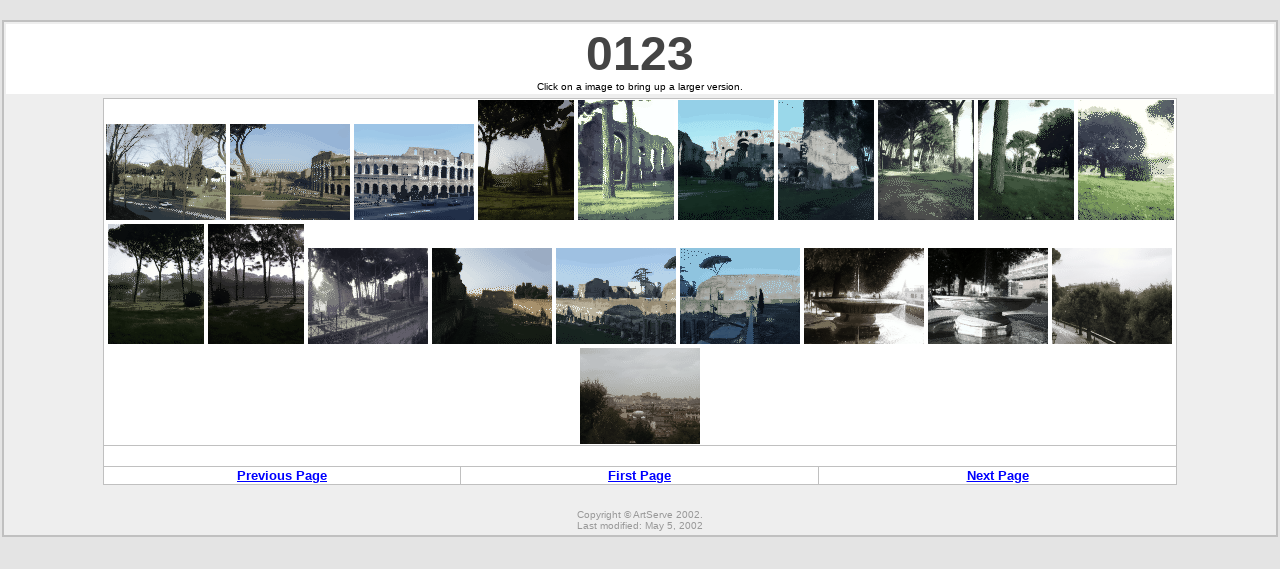

--- FILE ---
content_type: text/html
request_url: http://artserve.anu.edu.au/htdocs/bycountry/italy/rome/popolo/pics/0123/index1.html
body_size: 3661
content:
<html>
<head>
<title>0123</title>
<meta http-equiv="Content-Type" content="text/html; charset=iso-8859-1">
</head>

<body text=#000000 bottomMargin=0 vLink=#ff0000 link=#0000ff bgColor=#e4e4e4 
leftMargin=0 topMargin=0 rightMargin=0 marginwidth="0" marginheight="0" >
<br>
<table cellspacing=2 cellpadding=2 border=0 width="100%" align="center">
  <tr> 
    <td valign=top bgcolor=#c0c0c0> 
        
      <table cellspacing=2 cellpadding=2 bgcolor=#eeeeee border=0 width="100%" align="center">
        <tr> 
            <td bgcolor=#ffffff> 
              <center>
              <p>
	      <b><font face="Arial, Helvetica, sans-serif" color="#444444" size="7">0123<br></font></b>
		 <font size="1" face="Verdana, Arial, Helvetica, sans-serif">Click on a image to bring up a larger version.</font>
              </p>
            </center>
            </td>
          </tr>
          <tr> 
            <td> 
                
            <table cellspacing=1 cellpadding=1 bgcolor=#c0c0c0 border=0 width="85%" align="center">
              <tr> 
                    <td bgcolor=#ffffff colspan="3"> 
                      <center>

<A HREF="P12320.JPG"><IMG SRC="P12320.PNG"></A>
<A HREF="P12321.JPG"><IMG SRC="P12321.PNG"></A>
<A HREF="P12322.JPG"><IMG SRC="P12322.PNG"></A>
<A HREF="P12323.JPG"><IMG SRC="P12323.PNG"></A>
<A HREF="P12324.JPG"><IMG SRC="P12324.PNG"></A>
<A HREF="P12325.JPG"><IMG SRC="P12325.PNG"></A>
<A HREF="P12326.JPG"><IMG SRC="P12326.PNG"></A>
<A HREF="P12327.JPG"><IMG SRC="P12327.PNG"></A>
<A HREF="P12328.JPG"><IMG SRC="P12328.PNG"></A>
<A HREF="P12329.JPG"><IMG SRC="P12329.PNG"></A>
<A HREF="P12330.JPG"><IMG SRC="P12330.PNG"></A>
<A HREF="P12331.JPG"><IMG SRC="P12331.PNG"></A>
<A HREF="P12332.JPG"><IMG SRC="P12332.PNG"></A>
<A HREF="P12333.JPG"><IMG SRC="P12333.PNG"></A>
<A HREF="P12334.JPG"><IMG SRC="P12334.PNG"></A>
<A HREF="P12335.JPG"><IMG SRC="P12335.PNG"></A>
<A HREF="P12336.JPG"><IMG SRC="P12336.PNG"></A>
<A HREF="P12337.JPG"><IMG SRC="P12337.PNG"></A>
<A HREF="P12338.JPG"><IMG SRC="P12338.PNG"></A>
<A HREF="P12339.JPG"><IMG SRC="P12339.PNG"></A>
                      </center>
                    </td>
                  </tr>
                  <tr> 
                    <td bgcolor=#ffffff colspan="3">&nbsp; </td>
                  </tr>
                  <tr> 

                    <td bgcolor=#ffffff width="33%"> 
                      <div align="center"><b><font face="Arial, Helvetica, sans-serif" size="2" color="#444444">
			 <a href="index.html">Previous Page</a>
		      </font></b></div>
                    </td>

                    <td bgcolor=#ffffff width="33%"> 
                      <div align="center"><b><font face="Arial, Helvetica, sans-serif" size="2" color="#444444">
			  <a href="index.html">First Page</a>
                      </font></b></div>
                    </td>

                    <td bgcolor=#ffffff width="33%"> 
                      <div align="center"><b><font face="Arial, Helvetica, sans-serif" size="2" color="#444444">
			  <a href="index2.html">Next Page</a>
		     </font></b></div>
                    </td>

                  </tr>
                </table>
            </td>
          </tr>
        <tr> 
          <td>
            <div align="center"> 
              <p><br>
                <font size="1" face="Verdana, Arial, Helvetica, sans-serif" color="#999999">
		    Copyright &copy; ArtServe 2002.<br> Last modified: May 5, 2002
		</font></p>
              </div>
          </td>
        </tr>
      </table>
    </td>
  </tr>
</table>
</body>
</html>

